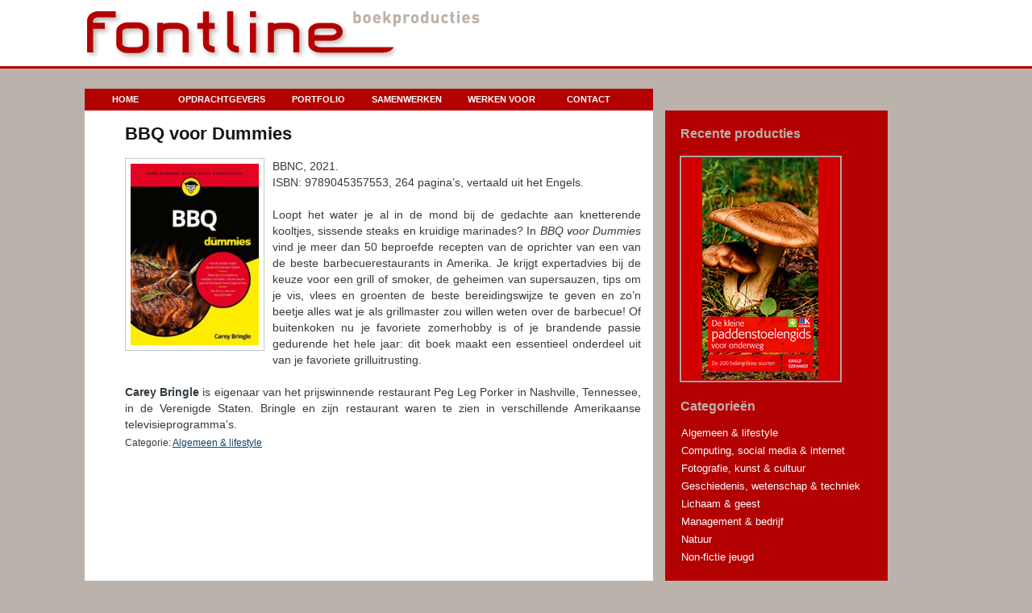

--- FILE ---
content_type: text/html; charset=UTF-8
request_url: https://www.fontline.org/2021/08/bbq-voor-dummies/
body_size: 36757
content:
<!DOCTYPE html PUBLIC "-//W3C//DTD XHTML 1.0 Transitional//EN" "http://www.w3.org/TR/xhtml1/DTD/xhtml1-transitional.dtd"><html xmlns="http://www.w3.org/1999/xhtml" lang="nl-NL">

<head profile="http://gmpg.org/xfn/11">
<meta http-equiv="Content-Type" content="text/html; charset=UTF-8" />

<title>  BBQ voor Dummies | Fontline boekproducties</title>
<link rel="stylesheet" href="https://www.fontline.org/wp-content/themes/Fontline/css/screen.css" type="text/css" media="screen, projection" />
<link rel="stylesheet" href="https://www.fontline.org/wp-content/themes/Fontline/css/menu.css" type="text/css" media="screen" />
<link rel="stylesheet" href="https://www.fontline.org/wp-content/themes/Fontline/css/print.css" type="text/css" media="print" />
<!--[if IE]><link rel="stylesheet" href="https://www.fontline.org/wp-content/themes/Fontline/css/ie.css" type="text/css" media="screen, projection"><![endif]-->
<link rel="stylesheet" href="https://www.fontline.org/wp-content/themes/Fontline/style.css" type="text/css" media="screen" />
<link rel="stylesheet" href="https://www.fontline.org/wp-content/themes/Fontline/css/fonts.css" type="text/css"/>
<script type="text/javascript" src="https://www.fontline.org/wp-content/themes/Fontline/js/menu.js"></script>

<!--[if IE 6]>
	<script src="https://www.fontline.org/wp-content/themes/Fontline/js/pngfix.js"></script>
<![endif]--> 
<link rel="alternate" type="application/rss+xml" title="Fontline boekproducties RSS Feed" href="https://www.fontline.org/feed/" />
<link rel="alternate" type="application/atom+xml" title="Fontline boekproducties Atom Feed" href="https://www.fontline.org/feed/atom/" />
<link rel="pingback" href="https://www.fontline.org/xmlrpc.php" />

<script src="https://www.fontline.org/wp-content/themes/Fontline/menu/mootools-1.2.1-core-yc.js" type="text/javascript"></script>
<link rel="stylesheet" href="https://www.fontline.org/wp-content/themes/Fontline/menu/MenuMatic.css" type="text/css" media="screen" charset="utf-8" />
<!--[if lt IE 7]>
	<link rel="stylesheet" href="https://www.fontline.org/wp-content/themes/Fontline/menu/MenuMatic-ie6.css" type="text/css" media="screen" charset="utf-8" />
<![endif]-->
<!-- Load the MenuMatic Class -->
<script src="https://www.fontline.org/wp-content/themes/Fontline/menu/MenuMatic_0.68.3.js" type="text/javascript" charset="utf-8"></script>


<meta name='robots' content='max-image-preview:large' />
<script type="text/javascript">
/* <![CDATA[ */
window._wpemojiSettings = {"baseUrl":"https:\/\/s.w.org\/images\/core\/emoji\/15.0.3\/72x72\/","ext":".png","svgUrl":"https:\/\/s.w.org\/images\/core\/emoji\/15.0.3\/svg\/","svgExt":".svg","source":{"concatemoji":"https:\/\/www.fontline.org\/wp-includes\/js\/wp-emoji-release.min.js?ver=6.5.7"}};
/*! This file is auto-generated */
!function(i,n){var o,s,e;function c(e){try{var t={supportTests:e,timestamp:(new Date).valueOf()};sessionStorage.setItem(o,JSON.stringify(t))}catch(e){}}function p(e,t,n){e.clearRect(0,0,e.canvas.width,e.canvas.height),e.fillText(t,0,0);var t=new Uint32Array(e.getImageData(0,0,e.canvas.width,e.canvas.height).data),r=(e.clearRect(0,0,e.canvas.width,e.canvas.height),e.fillText(n,0,0),new Uint32Array(e.getImageData(0,0,e.canvas.width,e.canvas.height).data));return t.every(function(e,t){return e===r[t]})}function u(e,t,n){switch(t){case"flag":return n(e,"\ud83c\udff3\ufe0f\u200d\u26a7\ufe0f","\ud83c\udff3\ufe0f\u200b\u26a7\ufe0f")?!1:!n(e,"\ud83c\uddfa\ud83c\uddf3","\ud83c\uddfa\u200b\ud83c\uddf3")&&!n(e,"\ud83c\udff4\udb40\udc67\udb40\udc62\udb40\udc65\udb40\udc6e\udb40\udc67\udb40\udc7f","\ud83c\udff4\u200b\udb40\udc67\u200b\udb40\udc62\u200b\udb40\udc65\u200b\udb40\udc6e\u200b\udb40\udc67\u200b\udb40\udc7f");case"emoji":return!n(e,"\ud83d\udc26\u200d\u2b1b","\ud83d\udc26\u200b\u2b1b")}return!1}function f(e,t,n){var r="undefined"!=typeof WorkerGlobalScope&&self instanceof WorkerGlobalScope?new OffscreenCanvas(300,150):i.createElement("canvas"),a=r.getContext("2d",{willReadFrequently:!0}),o=(a.textBaseline="top",a.font="600 32px Arial",{});return e.forEach(function(e){o[e]=t(a,e,n)}),o}function t(e){var t=i.createElement("script");t.src=e,t.defer=!0,i.head.appendChild(t)}"undefined"!=typeof Promise&&(o="wpEmojiSettingsSupports",s=["flag","emoji"],n.supports={everything:!0,everythingExceptFlag:!0},e=new Promise(function(e){i.addEventListener("DOMContentLoaded",e,{once:!0})}),new Promise(function(t){var n=function(){try{var e=JSON.parse(sessionStorage.getItem(o));if("object"==typeof e&&"number"==typeof e.timestamp&&(new Date).valueOf()<e.timestamp+604800&&"object"==typeof e.supportTests)return e.supportTests}catch(e){}return null}();if(!n){if("undefined"!=typeof Worker&&"undefined"!=typeof OffscreenCanvas&&"undefined"!=typeof URL&&URL.createObjectURL&&"undefined"!=typeof Blob)try{var e="postMessage("+f.toString()+"("+[JSON.stringify(s),u.toString(),p.toString()].join(",")+"));",r=new Blob([e],{type:"text/javascript"}),a=new Worker(URL.createObjectURL(r),{name:"wpTestEmojiSupports"});return void(a.onmessage=function(e){c(n=e.data),a.terminate(),t(n)})}catch(e){}c(n=f(s,u,p))}t(n)}).then(function(e){for(var t in e)n.supports[t]=e[t],n.supports.everything=n.supports.everything&&n.supports[t],"flag"!==t&&(n.supports.everythingExceptFlag=n.supports.everythingExceptFlag&&n.supports[t]);n.supports.everythingExceptFlag=n.supports.everythingExceptFlag&&!n.supports.flag,n.DOMReady=!1,n.readyCallback=function(){n.DOMReady=!0}}).then(function(){return e}).then(function(){var e;n.supports.everything||(n.readyCallback(),(e=n.source||{}).concatemoji?t(e.concatemoji):e.wpemoji&&e.twemoji&&(t(e.twemoji),t(e.wpemoji)))}))}((window,document),window._wpemojiSettings);
/* ]]> */
</script>
<style id='wp-emoji-styles-inline-css' type='text/css'>

	img.wp-smiley, img.emoji {
		display: inline !important;
		border: none !important;
		box-shadow: none !important;
		height: 1em !important;
		width: 1em !important;
		margin: 0 0.07em !important;
		vertical-align: -0.1em !important;
		background: none !important;
		padding: 0 !important;
	}
</style>
<link rel='stylesheet' id='wp-block-library-css' href='https://www.fontline.org/wp-includes/css/dist/block-library/style.min.css?ver=6.5.7' type='text/css' media='all' />
<style id='classic-theme-styles-inline-css' type='text/css'>
/*! This file is auto-generated */
.wp-block-button__link{color:#fff;background-color:#32373c;border-radius:9999px;box-shadow:none;text-decoration:none;padding:calc(.667em + 2px) calc(1.333em + 2px);font-size:1.125em}.wp-block-file__button{background:#32373c;color:#fff;text-decoration:none}
</style>
<style id='global-styles-inline-css' type='text/css'>
body{--wp--preset--color--black: #000000;--wp--preset--color--cyan-bluish-gray: #abb8c3;--wp--preset--color--white: #ffffff;--wp--preset--color--pale-pink: #f78da7;--wp--preset--color--vivid-red: #cf2e2e;--wp--preset--color--luminous-vivid-orange: #ff6900;--wp--preset--color--luminous-vivid-amber: #fcb900;--wp--preset--color--light-green-cyan: #7bdcb5;--wp--preset--color--vivid-green-cyan: #00d084;--wp--preset--color--pale-cyan-blue: #8ed1fc;--wp--preset--color--vivid-cyan-blue: #0693e3;--wp--preset--color--vivid-purple: #9b51e0;--wp--preset--gradient--vivid-cyan-blue-to-vivid-purple: linear-gradient(135deg,rgba(6,147,227,1) 0%,rgb(155,81,224) 100%);--wp--preset--gradient--light-green-cyan-to-vivid-green-cyan: linear-gradient(135deg,rgb(122,220,180) 0%,rgb(0,208,130) 100%);--wp--preset--gradient--luminous-vivid-amber-to-luminous-vivid-orange: linear-gradient(135deg,rgba(252,185,0,1) 0%,rgba(255,105,0,1) 100%);--wp--preset--gradient--luminous-vivid-orange-to-vivid-red: linear-gradient(135deg,rgba(255,105,0,1) 0%,rgb(207,46,46) 100%);--wp--preset--gradient--very-light-gray-to-cyan-bluish-gray: linear-gradient(135deg,rgb(238,238,238) 0%,rgb(169,184,195) 100%);--wp--preset--gradient--cool-to-warm-spectrum: linear-gradient(135deg,rgb(74,234,220) 0%,rgb(151,120,209) 20%,rgb(207,42,186) 40%,rgb(238,44,130) 60%,rgb(251,105,98) 80%,rgb(254,248,76) 100%);--wp--preset--gradient--blush-light-purple: linear-gradient(135deg,rgb(255,206,236) 0%,rgb(152,150,240) 100%);--wp--preset--gradient--blush-bordeaux: linear-gradient(135deg,rgb(254,205,165) 0%,rgb(254,45,45) 50%,rgb(107,0,62) 100%);--wp--preset--gradient--luminous-dusk: linear-gradient(135deg,rgb(255,203,112) 0%,rgb(199,81,192) 50%,rgb(65,88,208) 100%);--wp--preset--gradient--pale-ocean: linear-gradient(135deg,rgb(255,245,203) 0%,rgb(182,227,212) 50%,rgb(51,167,181) 100%);--wp--preset--gradient--electric-grass: linear-gradient(135deg,rgb(202,248,128) 0%,rgb(113,206,126) 100%);--wp--preset--gradient--midnight: linear-gradient(135deg,rgb(2,3,129) 0%,rgb(40,116,252) 100%);--wp--preset--font-size--small: 13px;--wp--preset--font-size--medium: 20px;--wp--preset--font-size--large: 36px;--wp--preset--font-size--x-large: 42px;--wp--preset--spacing--20: 0.44rem;--wp--preset--spacing--30: 0.67rem;--wp--preset--spacing--40: 1rem;--wp--preset--spacing--50: 1.5rem;--wp--preset--spacing--60: 2.25rem;--wp--preset--spacing--70: 3.38rem;--wp--preset--spacing--80: 5.06rem;--wp--preset--shadow--natural: 6px 6px 9px rgba(0, 0, 0, 0.2);--wp--preset--shadow--deep: 12px 12px 50px rgba(0, 0, 0, 0.4);--wp--preset--shadow--sharp: 6px 6px 0px rgba(0, 0, 0, 0.2);--wp--preset--shadow--outlined: 6px 6px 0px -3px rgba(255, 255, 255, 1), 6px 6px rgba(0, 0, 0, 1);--wp--preset--shadow--crisp: 6px 6px 0px rgba(0, 0, 0, 1);}:where(.is-layout-flex){gap: 0.5em;}:where(.is-layout-grid){gap: 0.5em;}body .is-layout-flex{display: flex;}body .is-layout-flex{flex-wrap: wrap;align-items: center;}body .is-layout-flex > *{margin: 0;}body .is-layout-grid{display: grid;}body .is-layout-grid > *{margin: 0;}:where(.wp-block-columns.is-layout-flex){gap: 2em;}:where(.wp-block-columns.is-layout-grid){gap: 2em;}:where(.wp-block-post-template.is-layout-flex){gap: 1.25em;}:where(.wp-block-post-template.is-layout-grid){gap: 1.25em;}.has-black-color{color: var(--wp--preset--color--black) !important;}.has-cyan-bluish-gray-color{color: var(--wp--preset--color--cyan-bluish-gray) !important;}.has-white-color{color: var(--wp--preset--color--white) !important;}.has-pale-pink-color{color: var(--wp--preset--color--pale-pink) !important;}.has-vivid-red-color{color: var(--wp--preset--color--vivid-red) !important;}.has-luminous-vivid-orange-color{color: var(--wp--preset--color--luminous-vivid-orange) !important;}.has-luminous-vivid-amber-color{color: var(--wp--preset--color--luminous-vivid-amber) !important;}.has-light-green-cyan-color{color: var(--wp--preset--color--light-green-cyan) !important;}.has-vivid-green-cyan-color{color: var(--wp--preset--color--vivid-green-cyan) !important;}.has-pale-cyan-blue-color{color: var(--wp--preset--color--pale-cyan-blue) !important;}.has-vivid-cyan-blue-color{color: var(--wp--preset--color--vivid-cyan-blue) !important;}.has-vivid-purple-color{color: var(--wp--preset--color--vivid-purple) !important;}.has-black-background-color{background-color: var(--wp--preset--color--black) !important;}.has-cyan-bluish-gray-background-color{background-color: var(--wp--preset--color--cyan-bluish-gray) !important;}.has-white-background-color{background-color: var(--wp--preset--color--white) !important;}.has-pale-pink-background-color{background-color: var(--wp--preset--color--pale-pink) !important;}.has-vivid-red-background-color{background-color: var(--wp--preset--color--vivid-red) !important;}.has-luminous-vivid-orange-background-color{background-color: var(--wp--preset--color--luminous-vivid-orange) !important;}.has-luminous-vivid-amber-background-color{background-color: var(--wp--preset--color--luminous-vivid-amber) !important;}.has-light-green-cyan-background-color{background-color: var(--wp--preset--color--light-green-cyan) !important;}.has-vivid-green-cyan-background-color{background-color: var(--wp--preset--color--vivid-green-cyan) !important;}.has-pale-cyan-blue-background-color{background-color: var(--wp--preset--color--pale-cyan-blue) !important;}.has-vivid-cyan-blue-background-color{background-color: var(--wp--preset--color--vivid-cyan-blue) !important;}.has-vivid-purple-background-color{background-color: var(--wp--preset--color--vivid-purple) !important;}.has-black-border-color{border-color: var(--wp--preset--color--black) !important;}.has-cyan-bluish-gray-border-color{border-color: var(--wp--preset--color--cyan-bluish-gray) !important;}.has-white-border-color{border-color: var(--wp--preset--color--white) !important;}.has-pale-pink-border-color{border-color: var(--wp--preset--color--pale-pink) !important;}.has-vivid-red-border-color{border-color: var(--wp--preset--color--vivid-red) !important;}.has-luminous-vivid-orange-border-color{border-color: var(--wp--preset--color--luminous-vivid-orange) !important;}.has-luminous-vivid-amber-border-color{border-color: var(--wp--preset--color--luminous-vivid-amber) !important;}.has-light-green-cyan-border-color{border-color: var(--wp--preset--color--light-green-cyan) !important;}.has-vivid-green-cyan-border-color{border-color: var(--wp--preset--color--vivid-green-cyan) !important;}.has-pale-cyan-blue-border-color{border-color: var(--wp--preset--color--pale-cyan-blue) !important;}.has-vivid-cyan-blue-border-color{border-color: var(--wp--preset--color--vivid-cyan-blue) !important;}.has-vivid-purple-border-color{border-color: var(--wp--preset--color--vivid-purple) !important;}.has-vivid-cyan-blue-to-vivid-purple-gradient-background{background: var(--wp--preset--gradient--vivid-cyan-blue-to-vivid-purple) !important;}.has-light-green-cyan-to-vivid-green-cyan-gradient-background{background: var(--wp--preset--gradient--light-green-cyan-to-vivid-green-cyan) !important;}.has-luminous-vivid-amber-to-luminous-vivid-orange-gradient-background{background: var(--wp--preset--gradient--luminous-vivid-amber-to-luminous-vivid-orange) !important;}.has-luminous-vivid-orange-to-vivid-red-gradient-background{background: var(--wp--preset--gradient--luminous-vivid-orange-to-vivid-red) !important;}.has-very-light-gray-to-cyan-bluish-gray-gradient-background{background: var(--wp--preset--gradient--very-light-gray-to-cyan-bluish-gray) !important;}.has-cool-to-warm-spectrum-gradient-background{background: var(--wp--preset--gradient--cool-to-warm-spectrum) !important;}.has-blush-light-purple-gradient-background{background: var(--wp--preset--gradient--blush-light-purple) !important;}.has-blush-bordeaux-gradient-background{background: var(--wp--preset--gradient--blush-bordeaux) !important;}.has-luminous-dusk-gradient-background{background: var(--wp--preset--gradient--luminous-dusk) !important;}.has-pale-ocean-gradient-background{background: var(--wp--preset--gradient--pale-ocean) !important;}.has-electric-grass-gradient-background{background: var(--wp--preset--gradient--electric-grass) !important;}.has-midnight-gradient-background{background: var(--wp--preset--gradient--midnight) !important;}.has-small-font-size{font-size: var(--wp--preset--font-size--small) !important;}.has-medium-font-size{font-size: var(--wp--preset--font-size--medium) !important;}.has-large-font-size{font-size: var(--wp--preset--font-size--large) !important;}.has-x-large-font-size{font-size: var(--wp--preset--font-size--x-large) !important;}
.wp-block-navigation a:where(:not(.wp-element-button)){color: inherit;}
:where(.wp-block-post-template.is-layout-flex){gap: 1.25em;}:where(.wp-block-post-template.is-layout-grid){gap: 1.25em;}
:where(.wp-block-columns.is-layout-flex){gap: 2em;}:where(.wp-block-columns.is-layout-grid){gap: 2em;}
.wp-block-pullquote{font-size: 1.5em;line-height: 1.6;}
</style>
<link rel='stylesheet' id='cryptx-styles-css' href='https://www.fontline.org/wp-content/plugins/cryptx/css/cryptx.css?ver=6.5.7' type='text/css' media='all' />
<link rel='stylesheet' id='ngg_trigger_buttons-css' href='https://www.fontline.org/wp-content/plugins/nextgen-gallery/static/GalleryDisplay/trigger_buttons.css?ver=3.59.3' type='text/css' media='all' />
<link rel='stylesheet' id='fontawesome_v4_shim_style-css' href='https://www.fontline.org/wp-content/plugins/nextgen-gallery/static/FontAwesome/css/v4-shims.min.css?ver=6.5.7' type='text/css' media='all' />
<link rel='stylesheet' id='fontawesome-css' href='https://www.fontline.org/wp-content/plugins/nextgen-gallery/static/FontAwesome/css/all.min.css?ver=6.5.7' type='text/css' media='all' />
<link rel='stylesheet' id='nextgen_pagination_style-css' href='https://www.fontline.org/wp-content/plugins/nextgen-gallery/static/GalleryDisplay/pagination_style.css?ver=3.59.3' type='text/css' media='all' />
<link rel='stylesheet' id='nextgen_basic_thumbnails_style-css' href='https://www.fontline.org/wp-content/plugins/nextgen-gallery/static/Thumbnails/nextgen_basic_thumbnails.css?ver=3.59.3' type='text/css' media='all' />
<link rel='stylesheet' id='nextgen_widgets_style-css' href='https://www.fontline.org/wp-content/plugins/nextgen-gallery/static/Widget/display.css?ver=3.59.3' type='text/css' media='all' />
<script type="text/javascript" src="https://www.fontline.org/wp-includes/js/jquery/jquery.min.js?ver=3.7.1" id="jquery-core-js"></script>
<script type="text/javascript" src="https://www.fontline.org/wp-includes/js/jquery/jquery-migrate.min.js?ver=3.4.1" id="jquery-migrate-js"></script>
<script type="text/javascript" src="https://www.fontline.org/wp-content/plugins/dropdown-menu-widget/scripts/include.js?ver=6.5.7" id="dropdown-ie-support-js"></script>
<script type="text/javascript" src="https://www.fontline.org/wp-content/plugins/cryptx/js/cryptx.min.js?ver=6.5.7" id="cryptx-js-js"></script>
<script type="text/javascript" id="photocrati_ajax-js-extra">
/* <![CDATA[ */
var photocrati_ajax = {"url":"https:\/\/www.fontline.org\/index.php?photocrati_ajax=1","rest_url":"https:\/\/www.fontline.org\/wp-json\/","wp_home_url":"https:\/\/www.fontline.org","wp_site_url":"https:\/\/www.fontline.org","wp_root_url":"https:\/\/www.fontline.org","wp_plugins_url":"https:\/\/www.fontline.org\/wp-content\/plugins","wp_content_url":"https:\/\/www.fontline.org\/wp-content","wp_includes_url":"https:\/\/www.fontline.org\/wp-includes\/","ngg_param_slug":"nggallery"};
/* ]]> */
</script>
<script type="text/javascript" src="https://www.fontline.org/wp-content/plugins/nextgen-gallery/static/Legacy/ajax.min.js?ver=3.59.3" id="photocrati_ajax-js"></script>
<script type="text/javascript" src="https://www.fontline.org/wp-content/plugins/nextgen-gallery/static/FontAwesome/js/v4-shims.min.js?ver=5.3.1" id="fontawesome_v4_shim-js"></script>
<script type="text/javascript" defer crossorigin="anonymous" data-auto-replace-svg="false" data-keep-original-source="false" data-search-pseudo-elements src="https://www.fontline.org/wp-content/plugins/nextgen-gallery/static/FontAwesome/js/all.min.js?ver=5.3.1" id="fontawesome-js"></script>
<script type="text/javascript" src="https://www.fontline.org/wp-content/plugins/nextgen-gallery/static/Thumbnails/nextgen_basic_thumbnails.js?ver=3.59.3" id="nextgen_basic_thumbnails_script-js"></script>
<script type="text/javascript" src="https://www.fontline.org/wp-content/plugins/nextgen-gallery/static/Thumbnails/ajax_pagination.js?ver=3.59.3" id="nextgen-basic-thumbnails-ajax-pagination-js"></script>
<link rel="https://api.w.org/" href="https://www.fontline.org/wp-json/" /><link rel="alternate" type="application/json" href="https://www.fontline.org/wp-json/wp/v2/posts/2335" /><link rel="EditURI" type="application/rsd+xml" title="RSD" href="https://www.fontline.org/xmlrpc.php?rsd" />
<meta name="generator" content="WordPress 6.5.7" />
<link rel="canonical" href="https://www.fontline.org/2021/08/bbq-voor-dummies/" />
<link rel='shortlink' href='https://www.fontline.org/?p=2335' />
<link rel="alternate" type="application/json+oembed" href="https://www.fontline.org/wp-json/oembed/1.0/embed?url=https%3A%2F%2Fwww.fontline.org%2F2021%2F08%2Fbbq-voor-dummies%2F" />
<link rel="alternate" type="text/xml+oembed" href="https://www.fontline.org/wp-json/oembed/1.0/embed?url=https%3A%2F%2Fwww.fontline.org%2F2021%2F08%2Fbbq-voor-dummies%2F&#038;format=xml" />


<!-- Dropdown Menu Widget Styles by shailan (https://metinsaylan.com) v1.9.7 on wp6.5.7 -->
<link rel="stylesheet" href="https://www.fontline.org/wp-content/plugins/dropdown-menu-widget/css/shailan-dropdown.min.css" type="text/css" />
<link rel="stylesheet" href="https://www.fontline.org/wp-content/plugins/dropdown-menu-widget/themes/wpdefault.css" type="text/css" />
<style type="text/css" media="all">
	ul.dropdown { white-space: nowrap; }
	/* Selected overlay: none */	/* Clear background images */
	.shailan-dropdown-menu .dropdown-horizontal-container, ul.dropdown li, ul.dropdown li.hover, ul.dropdown li:hover, ul.dropdown li.hover a, ul.dropdown li:hover a { background-image:none; }
	
	.shailan-dropdown-menu .dropdown-horizontal-container, ul.dropdown li{ background-color:#B70000; }
	ul.dropdown a,
	ul.dropdown a:link,
	ul.dropdown a:visited,
	ul.dropdown li { color: #000000; }
	ul.dropdown a:hover,
	ul.dropdown li:hover { color: #000000; }
	ul.dropdown a:active	{ color: #000000; }

	ul.dropdown li.hover a, ul.dropdown li:hover a{ background-color: #FFFFFF; }
	ul.dropdown li.hover ul li, ul.dropdown li:hover ul li{ background-color: #B70000;
		color: #000000; }

	ul.dropdown li.hover ul li.hover, ul.dropdown li:hover ul li:hover { background-image: none; }
	ul.dropdown li.hover a:hover, ul.dropdown li:hover a:hover { background-color: #FFFFFF; }

	ul.dropdown ul{ background-image:none; background-color:#B70000; border:1px solid #B70000; }
	ul.dropdown-vertical li { border-bottom:1px solid #FFFFFF; }
	
	/** Show submenus */
	ul.dropdown li:hover > ul, ul.dropdown li.hover ul{ display: block; }

	/** Show current submenu */
	ul.dropdown li.hover ul, ul.dropdown ul li.hover ul, ul.dropdown ul ul li.hover ul, ul.dropdown ul ul ul li.hover ul, ul.dropdown ul ul ul ul li.hover ul , ul.dropdown li:hover ul, ul.dropdown ul li:hover ul, ul.dropdown ul ul li:hover ul, ul.dropdown ul ul ul li:hover ul, ul.dropdown ul ul ul ul li:hover ul { display: block; }

			
ul.dropdown li.parent>a{
	padding-right:25px;
}
ul.dropdown li.parent>a:after{
	content:""; position:absolute; top: 45%; right:6px;width:0;height:0;
	border-top:4px solid rgba(0,0,0,0.5);border-right:4px solid transparent;border-left:4px solid transparent }
ul.dropdown li.parent:hover>a:after{
	content:"";position:absolute; top: 45%; right:6px; width:0; height:0;
	border-top:4px solid rgba(0,0,0,0.5);border-right:4px solid transparent;border-left:4px solid transparent }
ul.dropdown li li.parent>a:after{
	content:"";position:absolute;top: 40%; right:5px;width:0;height:0;
	border-left:4px solid rgba(0,0,0,0.5);border-top:4px solid transparent;border-bottom:4px solid transparent }
ul.dropdown li li.parent:hover>a:after{
	content:"";position:absolute;top: 40%; right:5px;width:0;height:0;
	border-left:4px solid rgba(0,0,0,0.5);border-top:4px solid transparent;border-bottom:4px solid transparent }


</style>
<!-- /Dropdown Menu Widget Styles -->

 </head>
<body>
<script type="text/javascript">
	window.addEvent('domready', function() {			
			var myMenu = new MenuMatic();
	});	
</script>

				<div id="header">
					<div id="headerimg">
													<a href="https://www.fontline.org"><img src="https://www.fontline.org/wp-content/themes/Fontline/images/logo.png" alt="Fontline boekproducties" title="Fontline boekproducties" class="logoimg"/></a>
													
					</div>
					
<!--
					<div class="span-12 last">
                        <div style="padding: 26px 0 0 0; text-align:right;">
						                          </div>
					</div>
-->
				</div>
	<div id="wrapper">
		<div id="container" class="container">  
				
			<div class="span-24">
				<div class="span-21">
					<div id="menu-header">
						<ul id="pagemenu" class="menu"><li id="menu-item-285" class="toplevel menu-item menu-item-type-post_type menu-item-object-page menu-item-home menu-item-285"><a href="https://www.fontline.org/">Home</a></li>
<li id="menu-item-284" class="menu-item menu-item-type-post_type menu-item-object-page menu-item-284"><a href="https://www.fontline.org/opdrachtgevers/">Opdrachtgevers</a></li>
<li id="menu-item-286" class="menu-item menu-item-type-post_type menu-item-object-page current_page_parent menu-item-286"><a href="https://www.fontline.org/portfolio/">Portfolio</a></li>
<li id="menu-item-287" class="menu-item menu-item-type-post_type menu-item-object-page menu-item-287"><a href="https://www.fontline.org/?page_id=118">Samenwerken</a></li>
<li id="menu-item-282" class="menu-item menu-item-type-post_type menu-item-object-page menu-item-has-children menu-item-282"><a href="https://www.fontline.org/?page_id=17">Werken voor</a>
<ul class="sub-menu">
	<li id="menu-item-289" class="menu-item menu-item-type-post_type menu-item-object-page menu-item-289"><a href="https://www.fontline.org/werken-voor/freelance/">U bent&#8230;</a></li>
</ul>
</li>
<li id="menu-item-281" class="menu-item menu-item-type-post_type menu-item-object-page menu-item-281"><a href="https://www.fontline.org/contact/">Contact</a></li>
</ul>					</div>
				</div>
                
 <!--
               <div class="span-3 feedtwitter last" style="margin-top: 5px; text-align:right;">
					<a href="https://www.fontline.org/feed/"><img src="https://www.fontline.org/wp-content/themes/Fontline/images/rss.png"  style="margin:0 4px 0 0;"  /></a>		
									</div>
-->
			</div>
			
<!--
			<div class="span-24">
				<div id="navcontainer">
					                            <ul id="nav">
                                <li ><a href="https://www.fontline.org">Home</a></li>
        							<li class="cat-item cat-item-3"><a href="https://www.fontline.org/category/algemeen-en-lifestyle/">Algemeen &amp; lifestyle</a>
</li>
	<li class="cat-item cat-item-10"><a href="https://www.fontline.org/category/social-media-en-internet/">Computing, social media &amp; internet</a>
</li>
	<li class="cat-item cat-item-14"><a href="https://www.fontline.org/category/fotografie-kunst-en-cultuur/">Fotografie, kunst &amp; cultuur</a>
</li>
	<li class="cat-item cat-item-7"><a href="https://www.fontline.org/category/geschiedenis-wetenschap-techniek/">Geschiedenis, wetenschap &amp; techniek</a>
</li>
	<li class="cat-item cat-item-9"><a href="https://www.fontline.org/category/lichaam-geest/">Lichaam &amp; geest</a>
</li>
	<li class="cat-item cat-item-8"><a href="https://www.fontline.org/category/management-bedrijf/">Management &amp; bedrijf</a>
</li>
	<li class="cat-item cat-item-15"><a href="https://www.fontline.org/category/natuur/">Natuur</a>
</li>
	<li class="cat-item cat-item-13"><a href="https://www.fontline.org/category/jeugd/">Non-fictie jeugd</a>
</li>
        					</ul>
                            				</div>
			</div>
-->	<div class="span-24" id="contentwrap">	
			<div class="span-16">
				<div id="content">	
						
												<div class="post-2335 post type-post status-publish format-standard has-post-thumbnail hentry category-algemeen-en-lifestyle" id="post-2335">
							<h2 class="title">BBQ voor Dummies</h2>
							<!-- <div class="postdate"><img src="https://www.fontline.org/wp-content/themes/Fontline/images/date.png" /> augustus 20th, 2021 <img src="https://www.fontline.org/wp-content/themes/Fontline/images/user.png" /> Marc </div> -->
			
							<div class="entry">
<img width="159" height="225" src="https://www.fontline.org/wp-content/uploads/2022/08/BBQvrDum.jpg" class="alignleft post_thumbnail wp-post-image" alt="" decoding="async" srcset="https://www.fontline.org/wp-content/uploads/2022/08/BBQvrDum.jpg 765w, https://www.fontline.org/wp-content/uploads/2022/08/BBQvrDum-213x300.jpg 213w, https://www.fontline.org/wp-content/uploads/2022/08/BBQvrDum-725x1024.jpg 725w" sizes="(max-width: 159px) 100vw, 159px" />								
<p>BBNC, 2021.</p>



<span id="more-2335"></span>



<p>ISBN: 9789045357553, 264 pagina&#8217;s, vertaald uit het Engels.</p>



<p class="has-very-light-gray-color has-text-color">.</p>



<p>Loopt het water je al in de mond bij de gedachte aan knetterende kooltjes, sissende steaks en kruidige marinades? In <em>BBQ voor Dummies</em> vind je meer dan 50 beproefde recepten van de oprichter van een van de beste barbecuerestaurants in Amerika. Je krijgt expertadvies bij de keuze voor een grill of smoker, de geheimen van supersauzen, tips om je vis, vlees en groenten de beste bereidingswijze te geven en zo&#8217;n beetje alles wat je als grillmaster zou willen weten over de barbecue! Of buitenkoken nu je favoriete zomerhobby is of je brandende passie gedurende het hele jaar: dit boek maakt een essentieel onderdeel uit van je favoriete grilluitrusting.</p>



<p class="has-very-light-gray-color has-text-color"> .</p>



<p><strong>Carey Bringle</strong> is eigenaar van het prijswinnende restaurant Peg Leg Porker in Nashville, Tennessee, in de Verenigde Staten. Bringle en zijn restaurant waren te zien in verschillende Amerikaanse televisieprogramma&#8217;s.</p>
															</div>
							<div class="postmeta"><!-- <img src="https://www.fontline.org/wp-content/themes/Fontline/images/folder.png" /> <a href="https://www.fontline.org/category/algemeen-en-lifestyle/" rel="category tag">Algemeen &amp; lifestyle</a>  --></div>
							
							<div>Categorie: <a href="https://www.fontline.org/category/algemeen-en-lifestyle/" rel="category tag">Algemeen &amp; lifestyle</a></div>
						
<!--
							<div class="navigation clearfix">
								<div class="alignleft">&laquo; <a href="https://www.fontline.org/2021/08/fotograferen-met-de-iphone/" rel="prev">Fotograferen met de iPhone</a></div>
								<div class="alignright"><a href="https://www.fontline.org/2021/09/oceanen-voor-dummies/" rel="next">Oceanen voor Dummies</a> &raquo;</div>
							</div>
-->
							
														<!-- 	Both comments and pings are currently closed. -->
	
													</div><!--/post-2335-->
						
								
							
							</div>
			</div>
		<div class="span-8 last">
	
	<div class="sidebar">
    
<!--
    <div id="topsearch">
		 
<div id="search">
    <form method="get" id="searchform" action="https://www.fontline.org/"> 
        <input type="text" value="Search" 
            name="s" id="s"  onblur="if (this.value == '')  {this.value = 'Search';}"  
            onfocus="if (this.value == 'Search') {this.value = '';}" />
        <input type="image" src="https://www.fontline.org/wp-content/themes/Fontline/images/search.gif" style="border:0; vertical-align: top;" /> 
    </form>
</div> 
	</div>
-->
	
            
    
    
            
	
        
		<ul>
			<li id="ngg-images-3" class="widget ngg_images"><div class="hslice" id="ngg-webslice"><h2 class="entry-title widgettitle">Recente producties</h2><div class="ngg-widget entry-content">
			<a href="https://www.fontline.org/wp-content/gallery/producties/GAL-KleinePaddenstoelen.png"
			title=" "
			data-image-id='66'
						><img title="De kleine paddenstoelengids voor onderweg"
				alt="De kleine paddenstoelengids voor onderweg"
				src="https://www.fontline.org/wp-content/gallery/producties/GAL-KleinePaddenstoelen.png"
				width="195"
				height="275"
			/></a>
	</div>

</div></li><li id="categories-3" class="widget widget_categories"><h2 class="widgettitle">Categorieën</h2>
			<ul>
					<li class="cat-item cat-item-3"><a href="https://www.fontline.org/category/algemeen-en-lifestyle/">Algemeen &amp; lifestyle</a>
</li>
	<li class="cat-item cat-item-10"><a href="https://www.fontline.org/category/social-media-en-internet/">Computing, social media &amp; internet</a>
</li>
	<li class="cat-item cat-item-14"><a href="https://www.fontline.org/category/fotografie-kunst-en-cultuur/">Fotografie, kunst &amp; cultuur</a>
</li>
	<li class="cat-item cat-item-7"><a href="https://www.fontline.org/category/geschiedenis-wetenschap-techniek/">Geschiedenis, wetenschap &amp; techniek</a>
</li>
	<li class="cat-item cat-item-9"><a href="https://www.fontline.org/category/lichaam-geest/">Lichaam &amp; geest</a>
</li>
	<li class="cat-item cat-item-8"><a href="https://www.fontline.org/category/management-bedrijf/">Management &amp; bedrijf</a>
</li>
	<li class="cat-item cat-item-15"><a href="https://www.fontline.org/category/natuur/">Natuur</a>
</li>
	<li class="cat-item cat-item-13"><a href="https://www.fontline.org/category/jeugd/">Non-fictie jeugd</a>
</li>
			</ul>

			</li>		</ul>
        
                
			</div>
</div>
	</div>

    <div class="span-24">	
	<div id="footer"> &copy; <a href="https://www.fontline.org"><strong>Fontline boekproducties</strong></a> <!--  - Fullservicebureau voor uitgevers --></div>
        <div id="footer2">Powered by <a href="http://wordpress.org/"><strong>WordPress</strong></a> | Best <a href="http://www.ifreecellphones.com/verizon-wireless-black-friday-sales-deals-ads.asp">Verizon Wireless Black Friday</a> Sale | Thanks to <a href="http://palmpreblog.com/">PalmPreBlog.com</a>, <a href="http://rpgmusic.org/">Game Soundtracks</a> and <a href="http://www.debtclear.net">Debt Advice</a></div>
    </div>	
</div>	
</div>
<script type="text/javascript" src="https://www.fontline.org/wp-includes/js/hoverIntent.min.js?ver=1.10.2" id="hoverIntent-js"></script>
<script type="text/javascript" id="ngg_common-js-extra">
/* <![CDATA[ */

var galleries = {};
galleries.gallery_1bd5d43edf3b97326abdf7c988df4fb4 = {"__defaults_set":null,"ID":"1bd5d43edf3b97326abdf7c988df4fb4","album_ids":[],"container_ids":[],"display":"","display_settings":{"display_view":"default","images_per_page":1,"number_of_columns":"3","thumbnail_width":"","thumbnail_height":"","show_all_in_lightbox":false,"ajax_pagination":"1","use_imagebrowser_effect":false,"template":"\/mnt\/web411\/b0\/89\/52312689\/htdocs\/wp-content\/plugins\/nextgen-gallery\/templates\/Widget\/Display\/Gallery.php","display_no_images_error":1,"disable_pagination":true,"show_slideshow_link":false,"slideshow_link_text":"[Show as slideshow]","override_thumbnail_settings":"0","thumbnail_quality":"100","thumbnail_crop":"0","thumbnail_watermark":0,"ngg_triggers_display":"never","use_lightbox_effect":true,"maximum_entity_count":1,"image_type":"full","show_thumbnail_link":false,"image_width":195,"image_height":275,"widget_setting_title":"Recente producties","widget_setting_before_widget":"<li id=\"ngg-images-3\" class=\"widget ngg_images\"><div class=\"hslice\" id=\"ngg-webslice\">","widget_setting_before_title":"<h2 class=\"entry-title widgettitle\">","widget_setting_after_widget":"<\/div><\/li>","widget_setting_after_title":"<\/h2>","widget_setting_width":195,"widget_setting_height":275,"widget_setting_show_setting":"original","widget_setting_widget_id":"ngg-images-3"},"display_type":"photocrati-nextgen_basic_thumbnails","effect_code":null,"entity_ids":["66"],"excluded_container_ids":[],"exclusions":[],"gallery_ids":[],"id":"1bd5d43edf3b97326abdf7c988df4fb4","ids":null,"image_ids":null,"images_list_count":null,"inner_content":null,"is_album_gallery":null,"maximum_entity_count":500,"order_by":"sortorder","order_direction":"ASC","returns":"included","skip_excluding_globally_excluded_images":null,"slug":"widget-ngg-images-3","sortorder":[],"source":"galleries","src":"","tag_ids":[],"tagcloud":false,"transient_id":null};
galleries.gallery_1bd5d43edf3b97326abdf7c988df4fb4.wordpress_page_root = "https:\/\/www.fontline.org\/2021\/08\/bbq-voor-dummies\/";
var nextgen_lightbox_settings = {"static_path":"https:\/\/www.fontline.org\/wp-content\/plugins\/nextgen-gallery\/static\/Lightbox\/{placeholder}","context":"nextgen_images"};
/* ]]> */
</script>
<script type="text/javascript" src="https://www.fontline.org/wp-content/plugins/nextgen-gallery/static/GalleryDisplay/common.js?ver=3.59.3" id="ngg_common-js"></script>
<script type="text/javascript" id="ngg_common-js-after">
/* <![CDATA[ */
            var nggLastTimeoutVal = 1000;

            var nggRetryFailedImage = function(img) {
                setTimeout(function(){
                    img.src = img.src;
                }, nggLastTimeoutVal);

                nggLastTimeoutVal += 500;
            }
/* ]]> */
</script>
<script type="text/javascript" src="https://www.fontline.org/wp-content/plugins/nextgen-gallery/static/Lightbox/lightbox_context.js?ver=3.59.3" id="ngg_lightbox_context-js"></script>

</body>
</html>



--- FILE ---
content_type: text/css
request_url: https://www.fontline.org/wp-content/themes/Fontline/css/menu.css
body_size: 2746
content:
#menu-header { margin: 0 auto; width: 705px; height: 27px; display:block; float:left;background: #B30000;}
#menu-header { /* border-bottom:5px solid #A5C3DE; */ height:27px; left:0; position:relative; /* top:30px; */ z-index:3; }

/***************** SUB MENU - Main Tabs **********************/

#menu-header ul.menu { position:absolute; list-style:none; margin-bottom:0px; /* width:400px; */ display:inline-block; }
#menu-header ul.menu li {
	background:#B30000;
	margin:0px; padding:0px;  min-width:100px; */ float:left;
/*
	background-image: -moz-linear-gradient(top, #d6e7f7, #deeff7);
	background-image: -webkit-gradient(linear,left top,left bottom, color-stop(0, #d6e7f7),color-stop(1, #deeff7));

	border:1px solid #a5c3de;
	-moz-border-radius-topleft: 6px;
	-moz-border-radius-topright: 6px;
	-webkit-border-top-left-radius: 6px;
	-webkit-border-top-right-radius: 6px;*/
}
#menu-header ul.menu li a {
	/* padding:10px 6px; */ margin:0; display:block; overflow:hidden;
	color:#fff; /* text-shadow:0 1px 0 rgba(255,255,255,.9) */;
	text-align:center; text-decoration:none;
	font-size:11px; font-weight:bold;
	font-family: Helvetica, Verdana;
}
#menu-header ul.menu li a:hover, ul.menu li a:active {
	background:#fff;
	color:#B30000; 
	/* text-shadow:0 1px 0 rgba(255,255,255,.7) */;
	/* background-image: -moz-linear-gradient(top, #a5c3de, #c6d7ef);
	background-image: -webkit-gradient(linear,left top,left bottom, color-stop(0, #a5c3de),color-stop(1, #c6d7ef));
*/
}

#menu-header ul li.current-menu-item a {
	color:#B30000 !important;
	background:#fff !important;
}


/****************** SUB MENU - LEVEL 2 ***********************/
#menu-header .sub-menu {
	/* Width of drop menu for changing number of columns:
	  2 columns: 424px;
	  3 columns: 638px;
	  4 columns: 848px;
	  */
	/* width: 100px; */
	background: #B30000;
	position:relative;
	overflow:hidden;
	padding:0px; margin:0px;
}
#menu-header ul.menu li a:hover ul.sub-menu {
	background:#c6d7ef;
}
#menu-header ul.sub-menu li {
	background:#B30000;
	display:block; 
	float:left; 
	margin:-1px; 
	padding:0; 
	/* width:212px; */
/* 	-moz-border-radius:0px; border-radius:0px; -webkt-border-radius:0px; */
/* 	border:1px solid #9cb3c8; */

}
#menu-header ul ul.sub-menu li a {
	font-size:11px; color:#fff; 
	margin:0px; padding:10px 5px; 
	text-align:center;
	/* text-shadow:0 1px 0 rgba(255,255,255,.7); */
	/* line-height:1.3em; */ 
}
#menu-header ul ul.sub-menu a:hover {
	/* color:#345; */ /*
text-shadow:0 1px 0 rgba(255,255,255,.9);
	background-image: -moz-linear-gradient(top, #d6e7f7, #deeff7);
	background-image: -webkit-gradient(linear,left top,left bottom, color-stop(0, #d6e7f7),color-stop(1, #deeff7));
*/
}

#menu-header ul ul {
	display: none; /* For testing, change to display: block; */
	list-style:none;
	z-index:100;
}
#menu-header ul li:hover > ul {
/*  Uncomment to show drop down for testing purposes */
	display: block;
}



--- FILE ---
content_type: text/css
request_url: https://www.fontline.org/wp-content/themes/Fontline/style.css
body_size: 10744
content:
/*
	Theme Name: Fontline
	Description: Fontline theme is based on Papatya, a free premium WordPress theme with options page and supports the post thumbnails. Suitable for any niche.
	Author: Ghost Art
	Author URI: http://www.ghost-art/
	Version: 1.0
	Tags: Ads Ready, Two Columns, Right Sidebar, Fixed Width, Blogging, Options Page, Red
*/

/* LAYOUT */

body {
	background: #BBB2AB;
	margin: 0px
	padding: 0px;
	}

#wrapper {
	}

#container {
	
	}

#contentwrap {
	width: 1050px;
	}

a {
	color: #0c436c;
	}

a:hover {
	color: #498123;
	}
/* HEADER */

#header {
	height: 82px;
	background-color: #fff;
	border-bottom: 3px;
	border-bottom-color: #B30000;
	border-bottom-style: solid;
	margin-bottom: 25px;
	width: 100%;
	}

#header h1 {
	margin-bottom: 0px !important;
	padding: 0 0 0 0;
	font-weight: normal;
	font-family: Georgia, Times New Roman Times, Serif;
	font-weight: bold;
	font-size: 46px;
	}

#header h1 a, #header h1 a:visited {
	color: #cecbcb;
	text-decoration: none;
	}


#header h2 {
	color: #7e8a93;
	font-size: 14px;
	line-height: 14px; 
	font-family: Arial, Helvetica, Sans-serif;
	}
	
#headerimg {
	margin-bottom: auto;
	margin-top: auto;
	margin-right:auto;
	margin-left:auto;
	text-align: center;
	vertical-align: middle;
}
.logoimg {
/*     text-align: center; */
    margin: 0 0 0 0;    
	vertical-align: middle;

}

.feedtwitter {
	margin-top: 8px !important;
	text-align: right;
}
    
    
/* NAVIGATION MENUS */

#pagemenucontainer {
	height: 26px;
    margin-top: 6px;
	}
	
#pagemenu {
	height: 26px;
	}

#pagemenu, #pagemenu ul { 
	padding: 0;
	margin: 0;
	list-style: none;
	line-height: 1;
	}
#pagemenu {
	margin-bottom: 1px;
	}
	
#pagemenu ul {
	float: left;
	list-style: none;
	margin: 0px 0px 0px 0px;
	padding: 0px;
	}
	
#pagemenu li {
	float: left;
	list-style: none;
	margin: 0px;
	padding: 0px;
	background-color: #B30000;
	}
	
#pagemenu ul li {
	list-style: none;
	margin: 0px;
	padding: 0px;
	
	}
	
#pagemenu li a, #pagemenu li a:link {
/* 	color: #fff; */
	display: block;
    margin: 0 1px 0 0 ;
	padding: 8px 16px;
	text-decoration: none;
	font-weight: normal;
	text-transform: uppercase;
	font-size: 11px;
	font-family: 'DroidSansBold', Arial, Helvetica, sans-serif;
	}
	
#pagemenu li a:hover, #pagemenu li a:active, #pagemenu  li.current_page_item a {
	color: #B30000;
/* 	background-color: #fff; */
	display: block;
    text-decoration: none;
	}
	

#pagemenu li:hover, #pagemenu li.sfhover { 
	position: static;
	}

.children {
	position: absolute; 
	overflow-x: hidden; 
	overflow-y: hidden; 
	display: block; 
	left: 322px; 
	top: 122px; 
	visibility: visible; 
	opacity: 1; 
}

#navcontainer {
	height: 30px;
	display: block;
	overflow: hidden;
    background: #B30000;
    padding: 10px;
    -moz-border-radius: 8px 8px 0 0;
    -khtml-border-radius: 8px 8px 0 0;
    -webkit-border-radius: 8px 8px 0 0;
    border-radius: 8px 8px 0 0;
	}
	
#navcontainer .current-cat a {
	background: url(images/nav-hover.png) left top repeat-x;
	color:#fff;
	}
	
/* CONTENT */

#content {
    padding-right: 15px;
    padding-left: 50px;
    padding-bottom: 15px;
    padding-top: 15px;
    color: #333b41;
    background-color: #fff;
    width: 640px;
    min-height:560px;
/*     margin-right: 25px; */
	}

	
pre { overflow: auto; 
	width: 470px; 
	}

.post {
	padding-bottom: 5px;
	margin-bottom: opx;
   /*  border-bottom: 1px solid #ddd; */
	}

.post p {
/* 	margin-bottom: 10px; */
	}

#listpost {
   	width: 200px;
   	float: left;
   	padding-right: 5px;
   	margin-right: 5px;
   	font-size: 8pt;
   	text-align: left;
   	min-height: 305px;
/*    	border: 1px solid; */
   	list-style: none;
	}
 
/*
 #listpost img {
 	max-width: 195;
 	clear:both;
 }
*/

.title {
	margin: 0 0 8px 0;
	padding: 0px;
	line-height: 28px;
	font-size: 22px;
    font-family: Arial, Helvetica, Sans-serif;
    font-weight: bold;
	color: #121619;
	}

#listtitle {
	font-size: 14px; 
	line-height: 16px;
	}

	
.title a {
	text-decoration: none;
	color: #121619;
	}

.title a:hover {
	text-decoration: none;
	color: #b70000;
	}

.pagetitle {
	margin-bottom: 20px;
	line-height: 22px;
	font-family: Arial, Verdana;
	text-decoration: none;
	color: #b70000;
}

.postdate {
	font-size: 12px;
	font-family: Arial, Helvetica, Sans-serif;
    color: #666;
	}


.postmeta {
	font-size: 11px;
	padding: 2px 4px;
	font-family: Arial, Verdana;
	}
	
.postdate img, .postmeta img {
	border: none;
	vertical-align: middle;
	margin:2px;
	}
	
.entry {
	text-align: justify;
	line-height: 20px;
	padding-top: 8px;
	font-family: Arial, Verdana;
	font-size: 14px;
	}
#listentry {
	font-size: 9px;
	line-height: 16px;
}
#listentry p {
	margin-bottom: 0px !important;
}
.listimage {
	display: block;
	clear:both; 
	float:none;
	height: 210px;
	vertical-align: bottom;
	display: table-cell;
}


.navigation {
	padding: 10px 0;
	clear:both;
	text-align:center;
	}

blockquote {
	overflow: hidden;
	padding-left: 9px;
	font-style: italic;
	color: #666;
	border-left: 3px solid #CADAE7;
	}
	
.post img {
	max-width: 680px;
	}

img.wp-smiley {
	max-height: 12px;
	margin: 0;
	padding: 0;
	border: none;
	}
	
.aligncenter,
div.aligncenter {
   display: block;
   margin-left: auto;
   margin-right: auto;
	}

.alignleft {
   float: left;
	}

.alignright {
   float: right;
	}

.wp-caption {
   border: 1px solid #ddd;
   text-align: center;
   background-color: #f3f3f3;
   padding-top: 4px;
   margin: 10px;
   /* optional rounded corners for browsers that support it */
   -moz-border-radius: 3px;
   -khtml-border-radius: 3px;
   -webkit-border-radius: 3px;
   border-radius: 3px;
	}

.wp-caption img {
   margin: 0;
   padding: 0;
   border: 0 none;
	}

.wp-caption p.wp-caption-text {
   font-size: 11px;
   line-height: 17px;
   padding: 0 4px 5px;
   margin: 0;
	}

	
/* wp-pagenavi */
.wp-pagenavi a, .wp-pagenavi a:link, .wp-pagenavi a:active {
    font-size: 15px !important;
    padding:  4px 8px !important;
    color: #1f252a !important;
    background:none !important;
    border: 0 !important;
}
.wp-pagenavi a:hover {
    border: 0 !important;
    color: #fff !important;
    background:#616970 !important;
    border: 0 !important;
    
}
.wp-pagenavi span.pages {
    font-size: 15px !important;
    padding:  4px 8px !important;
    color: #1f252a !important;
    background: none !important;
    border: 0 !important;
}
.wp-pagenavi span.current {
    font-size: 15px !important;
    padding:  4px 8px !important;
    font-weight: bold;
    color: #fff !important;
    background:#478623 !important;
    border: 0 !important;
}
.wp-pagenavi span.extend {
    font-size: 15px !important;
    padding:  4px 8px !important;
    background:transparent !important;
    color: #1f252a !important;
    background: none !important;
    border: 0 !important;
}
	
	
/* SIDEBAR(S) */

.sidebaradbox {
	margin-top: 10px; 
	text-align:center;
	}
	
.ad125 {
	margin: 6px;
	}


.sidebar {
	padding-left: 18px;
	padding-bottom: 18px;
	padding-right: 18px;
	padding-top: 1px;
	margin-bottom: 10px; 
    font-size: 13px;
    color: #b8c0c7;
	background-color: #B30000;
	width: 240px;
	position: relative;
	/* min-height: 555px; */
	}
	
.sidebar a {
	text-decoration: none;
	color: #fff;
	}

.sidebar a:hover {
	text-decoration: underline;
/* 	color: #478623; */
	}
	
	
#search {
    border: 1px solid #30383e;
    height: 28px;
    padding: 0;
    background: #242c32;
    text-align: right;
    margin-top: 15px;
}

#search input {
	border: 0;
    background: none;
    color: #9ca0a3;
}
	
	
#s {
	width: 240px;
	padding: 4px;
    margin:2px 0 0 0;
    background: none;
}

#topsearch #search {
    margin: 15px 0 0 0;
    padding-right: 4px;
    }
    
#topsearch #s {
    width: 246px;
    }

	
		
/* Social icons */
.addthis_toolbox {
    padding: 15px 0 0px 0;
	text-align: center;
	}
.addthis_toolbox .custom_images a
{
    width: 32px;
    height: 32px;
    margin: 0 2px 0 2px;
    padding: 0;
}

.addthis_toolbox .custom_images a:hover img
{
    opacity: 1;
}

.addthis_toolbox .custom_images a img
{
    opacity: 0.85;
}


	
.sidebarvideo {

	}

.sidebar h2 {
	padding-left: 1px;
	padding-bottom: 10px;
	padding-right: 0;
	padding-top: 10px;
	margin: 10px 0 4px 0;
    text-align: left;
	font-size: 16px;
    line-height: 16px;
    color: #BBB2AB;
	font-family: 'DroidSans', Arial, Helvetica, Sans-serif;
	font-weight: bold;
	list-style-type: none;
	}

.sidebar ul {
	list-style-type: none;
	margin: 0px 0px 10px 0px;
	padding: 0px;
	}
	
.sidebar ul li {
	list-style-type: none;
	margin: 0px 0px 5px 0px;
	padding: 0px;
	color: #fff;
	line-height: 10px;
	}

.sidebar ul ul {
	list-style-type: none;
	margin: 0px;
	padding: 0px;
	}
	
.sidebar ul li li, .sidebar ul li ul li {
	padding-left: 2px;
	padding-bottom: 6px;
	padding-right: 0px;
	padding-top: 6px;
	margin: 0;
	}

    
#wp-calendar th {
	font-style: normal;
	text-transform: capitalize;
	color: #b8c0c7;
	background: none;
	}
#wp-calendar caption {
	padding: 2px 4px;
	text-transform: uppercase;	margin: 2px 0 2px 0;
	background: none;
    color: #b8c0c7;
	}

#wp-calendar td {
	color: #b8c0c7;
	font: normal 12px 'Lucida Grande', 'Lucida Sans Unicode', Verdana, sans-serif;
	letter-spacing: normal;
	padding: 2px 0;
	text-align: center;
	}

#wp-calendar td:hover, #wp-calendar #today {
	background: #5aa232;
	color: #fff;
	}
	
#wp-calendar td:hover a, #wp-calendar #today a {
	color: #fff;
	}
    
#wp-calendar {
	empty-cells: show;
	font-size: 14px;
	margin: 0;
	font-weight: bold; 
	width: 100%;
	}


/* FOOTER */

#footer {
	padding: 10px;
	text-align: center;
	color: #B30000;
	font-size: 13px;
	}

#footer a {
	color: #B30000;
	text-decoration: none;
	} 

#footer a:hover {
	text-decoration: none;
	} 
	
#footer2 {
	visibility: hidden;
	color: #4e575e;
	font-size: 11px;
	text-align: center;
	padding: 10px;
	}
    	
#footer2 a {
	color: #4e575e;
    text-decoration: none;
	} 
	
/* COMMENTS */

#comments h3 {
	margin-bottom: 10px;	
}

#commentform input {
	width: 170px;
	padding: 2px;
	margin: 5px 5px 1px 0;
	}

#commentform {
	margin: 5px 10px 0 0;
	}
	
#commentform textarea {
	width: 100%;
	padding: 2px;
	}
	
#respond:after {
		content: "."; 
	    display: block; 
	    height: 0; 
	    clear: both; 
	    visibility: hidden;
	}
	
#commentform #submit {
	margin: 0 0 5px auto;
	float: right;
	}

.alt {
	margin: 0;
	padding: 10px;
	}

.commentlist {
	padding: 0;
	text-align: justify;
	}

.commentlist li {
	margin: 15px 0 10px;
	padding: 5px 5px 10px 10px;
	list-style: none;

	}
	
.commentlist li ul li { 
	margin-right: -5px;
	margin-left: 10px;
}

.commentlist p {
	margin: 10px 5px 10px 0;
}
.children { padding: 0; }

#commentform p {
	margin: 5px 0;
	}

.nocomments {
	text-align: center;
	margin: 0;
	padding: 0;
	}

.commentmetadata {
	margin: 0;
	display: block;
	}
	
.post_thumbnail {
    padding: 6px;
    background: #fff;
    border: 1px solid #becacc;
    margin: 0 10px 10px 0;
}

--- FILE ---
content_type: text/css
request_url: https://www.fontline.org/wp-content/themes/Fontline/css/fonts.css
body_size: 574
content:
/* Generated by Font Squirrel (http://www.fontsquirrel.com) on January 16, 2011 02:15:46 PM America/New_York */



@font-face {
	font-family: 'DroidSansRegular';
	src: url('DroidSans-webfont.eot');
	src: local('☺'), url('DroidSans-webfont.woff') format('woff'), url('DroidSans-webfont.ttf') format('truetype'), url('DroidSans-webfont.svg#webfontLt19Ax91') format('svg');
	font-weight: normal;
	font-style: normal;
}

@font-face {
	font-family: 'DroidSansBold';
	src: url('DroidSans-Bold-webfont.eot');
	src: local('☺'), url('DroidSans-Bold-webfont.woff') format('woff'), url('DroidSans-Bold-webfont.ttf') format('truetype'), url('DroidSans-Bold-webfont.svg#webfontZ6oCpm31') format('svg');
	font-weight: normal;
	font-style: normal;
}

